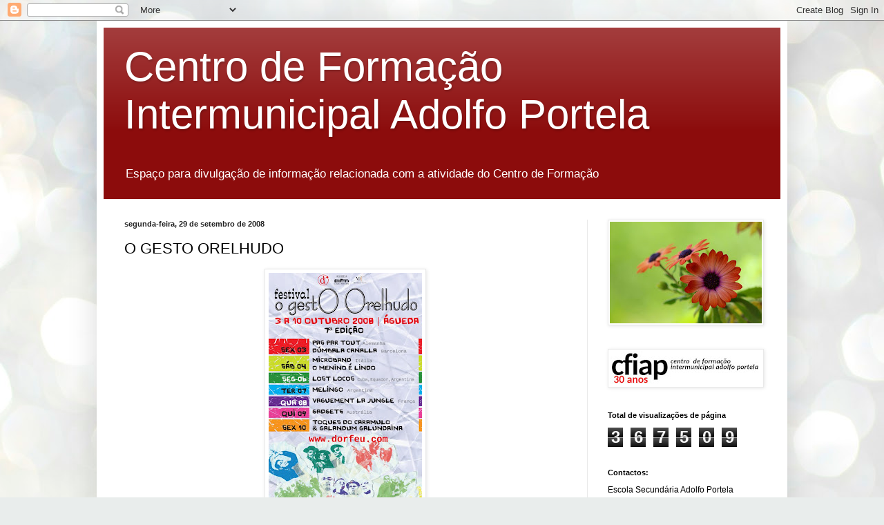

--- FILE ---
content_type: text/html; charset=UTF-8
request_url: https://cfpagueda.blogspot.com/b/stats?style=BLACK_TRANSPARENT&timeRange=ALL_TIME&token=APq4FmCQw65EIqhSgK5SMYZkAQMcIL6cTe4rmAF2yJ9FcoYNTe0zltU2OY0xRwbf0LUtguUFIhdZL-FwXYu7Bv8XZqKLKru0pw
body_size: -18
content:
{"total":367509,"sparklineOptions":{"backgroundColor":{"fillOpacity":0.1,"fill":"#000000"},"series":[{"areaOpacity":0.3,"color":"#202020"}]},"sparklineData":[[0,20],[1,18],[2,18],[3,25],[4,34],[5,65],[6,41],[7,11],[8,45],[9,73],[10,1],[11,1],[12,63],[13,2],[14,3],[15,19],[16,9],[17,2],[18,23],[19,2],[20,22],[21,4],[22,3],[23,98],[24,3],[25,7],[26,16],[27,15],[28,50],[29,9]],"nextTickMs":720000}